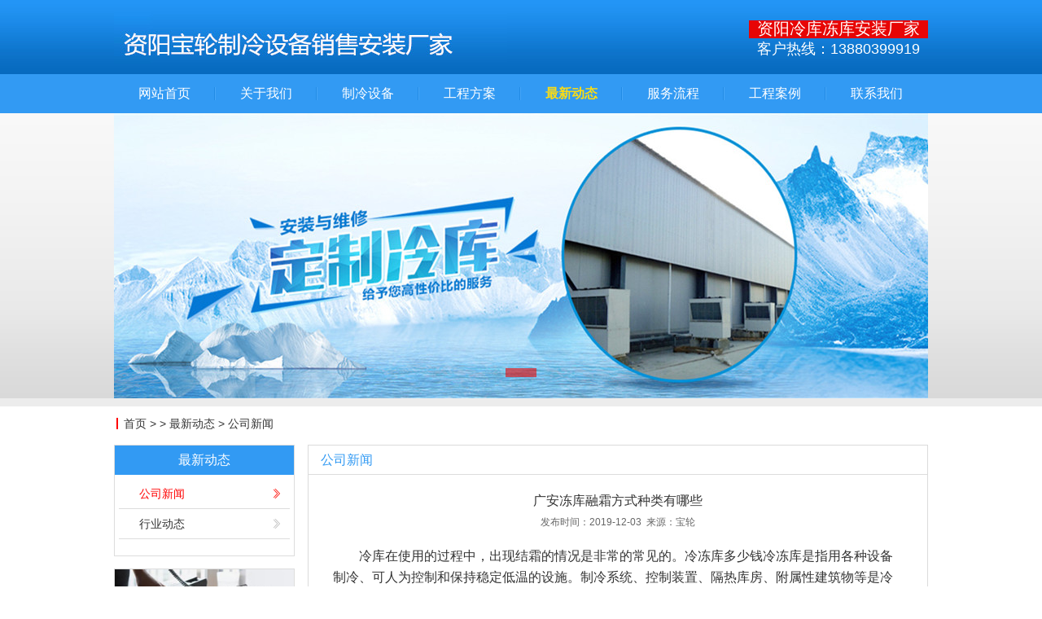

--- FILE ---
content_type: text/html
request_url: http://www.hewxonek.com/html/news/gsnews/18.html
body_size: 3899
content:
<!doctype html>
<html>
<head>
<meta charset="utf-8">
<title>广安冻库融霜方式种类有哪些</title>
<meta name="keywords" content="冻库">
<meta name="description" content="　　冷库在使用的过程中，出现结霜的情况是非常的常见的。冷冻库多少钱冷冻库是指用各种设备制冷、可人为控制和保持稳定低温的设施。制冷系统、控制装置、隔热库房、附属性建筑物等是冷库的基本组成部分。冷冻库多少钱冷库用于食品，药品，机械的冷冻加工   ">
<meta name="author" content="广安冷库安装,广安冷藏库,13880399919,广安气调库安装,广安冻库设备" />
<link rel="stylesheet" href="/skin/css/global.css" />
<link rel="stylesheet" href="/skin/css/anima.css" />
<link rel="stylesheet" href="/skin/css/common.css" />
<script type="text/javascript" src="/skin/js/jquery-1.10.2.min.js"></script>
<script type="text/javascript" src="/skin/js/my.js"></script>
</head>

<body>
<!--header-->
<div class="head-wrap">
  <div class="header">
    <div class="head-tel"> <p class="txt"><span style="font-size:20px;">资阳冷库冻库安装厂家</span></p>
<span style="font-size:22px;"><strong>客户热线：13880399919</strong></span> </div>
    <h1 class="logo"><a href="/" rel="nofollow"><img alt="" src="/uploadfile/2019/1203/20191203025031880.jpg" style="width: 483px; height: 66px;" /><br /></a> </h1>
  </div>
</div>
<!--nav-->
<div class="nav-wrap">
  <div class="content">
        <ul class="nav clearfix">
      <li ><a href="/" title="网站首页">网站首页</a> </li>
            <li ><a href="http://www.hewxonek.com/html/about/" title="关于我们">关于我们</a></li>
            <li ><a href="http://www.hewxonek.com/html/zhileng/" title="制冷设备">制冷设备</a></li>
            <li ><a href="http://www.hewxonek.com/html/engineering/" title="工程方案">工程方案</a></li>
            <li class="current"><a href="http://www.hewxonek.com/html/news/" title="最新动态">最新动态</a></li>
            <li ><a href="http://www.hewxonek.com/html/process/" title="服务流程">服务流程</a></li>
            <li ><a href="http://www.hewxonek.com/html/case/" title="工程案例">工程案例</a></li>
            <li ><a href="http://www.hewxonek.com/html/contact/" title="联系我们">联系我们</a></li>
          </ul>
      </div>
</div>
<!--banner-->
<div class="banner-wrap">
  <div class="banner">
    <div class="bd">
            <ul>
                        <li class="li1" style="background:url(/uploadfile/2019/1203/20191203031908567.jpg) center no-repeat;"></li>
                      </ul>
          </div>
    <div class="hd">
            <ul class="num">
                        <li class="li1"></li>
                      </ul>
          </div>
    <a class="prev" href="javascript:void(0)"></a> <a class="next" href="javascript:void(0)"></a>
  </div> 
</div>
<script type="text/javascript" src="/skin/js/other/jquery.SuperSlide.2.1.1.js"></script> 
<script language="javascript">
  jQuery(".banner").slide({ mainCell:".bd ul",titCell:".num li",mouseOverStop:false,effect: "fold",autoPlay:true, interTime:5000, delayTime:1500, startFun:function(i,c){
	setTimeout(function(){$(".info li").stop(1,1).eq(i).animate({opacity:"show"  },900)},800);
	$(".info li").stop(1,1).eq(i).siblings().hide();
  }});
</script> 
<!--main-->
<div class="page-content">
  <div class="crumb">
    <p> <a href="/">首页</a> >  > <a href="http://www.hewxonek.com/html/news/">最新动态</a> > <a href="http://www.hewxonek.com/html/news/gsnews/">公司新闻</a> </p>
  </div>
  <div class="side-left">
    <div class="side-menu">
      <h1 class="side-tit">最新动态</h1>
                  <ul class="list">
                <li class="current"><a href="http://www.hewxonek.com/html/news/gsnews/">公司新闻</a></li>
                <li ><a href="http://www.hewxonek.com/html/news/hynews/">行业动态</a></li>
              </ul>
             
    </div>
    <div class="side-contact">
      <div class="img"><img src="/skin/images/contact-img1.jpg"></div>
      <div class="cen">
       <p>广安冻库安装电话：13880399919</p><p>咨询qq：1716147333</p><p>企业邮箱：1716147333@qq.com</p><p>公司地址：广安市洪洲大道西段35号</p> 
      </div>
    </div>
  </div>
  <div class="main-right">
    <div class="page-title">公司新闻</div>
    <div class="main">
      <h2 class="txt-tit">广安冻库融霜方式种类有哪些</h2>
      <p class="small-txt-tit">发布时间：2019-12-03&nbsp;&nbsp;来源：宝轮</p>
      <div class="detailBox">
       <p><span style="font-family: 宋体; font-size: 16px;">　　</span><span style="font-size:16px;"><span style="font-family:宋体;">冷库在使用的过程中，出现结霜的情况是非常的常见的。冷冻库多少钱冷冻库是指用各种设备制冷、可人为控制和保持稳定低温的设施。制冷系统、控制装置、隔热库房、附属性建筑物等是冷库的基本组成部分。冷冻库多少钱冷库用于食品，药品，机械的冷冻加工及冷藏，它通过人工制冷，使室内保持一定的低温。如果是不能够及时进行处理对设备的传热性能=以及空气的流通性能，都是有着非常大的影响的。</span></span></p>
<p><span style="font-size:16px;"><span style="font-family:宋体;">　　那么冷库的设计=和施工人员，在实际的安装=过程中，又是如何有效的解决这一问题呢</span></span></p>
<p><span style="font-size:16px;"><span style="font-family:宋体;">　　据工作人员统计冷库融霜的方式，主要有五种。停机融霜，电热化霜，风机循环融霜，水冲霜，以及热气融霜这五种。</span></span></p>
<p><span style="font-size:16px;"><span style="font-family:宋体;">　　停机融霜，主要适用于那些有间歇时间的冷库融霜工作;</span></span></p>
<p><span style="font-size:16px;"><span style="font-family:宋体;">　　电热化霜，主要适用于那些带有电热融霜铝排蒸发器的冷库可行融霜工作。冷冻库多少钱冷库用于食品，药品，机械的冷冻加工及冷藏，它通过人工制冷，使室内保持一定的低温。建冷库造价冷库介绍主要用作对食品、乳制品、肉类、水产、化工、医药、育苗、科学试验等的恒温贮藏冷气设备，冷库实际上是一种低温冷库（冷藏库）也属于制冷设备的一种与冰箱相比较，其制冷面积要大很多，但他们有相通的制冷原理。</span></span></p>
<p><span style="font-size:16px;"><span style="font-family:宋体;">　　风机循环融霜主要适用于那些5℃以上的这些冷库的使用;</span></span></p>
<p><span style="font-size:16px;"><span style="font-family:宋体;">　　水冲霜，以及热气融霜，在实际的应用中间，则主要适用于那些比较大的冷库设备以及氟系统制冷冷库的使用。</span></span></p>
<p><span style="font-size:16px;"><span style="font-family:宋体;">　　在冷库安装的过程)中，合理有效的选择融霜的方式，才能够有效的保证正常运转，才能够有效的增加冷库的使用周期。</span></span></p>
 
      </div>
    </div>
  </div>
</div>
<!--footer--> 
<!--友情链接-->
<div class="content">
  <div class="friendBox bd-box">
    <div class="title01">
      <h1 class="name">友情链接</h1>
    </div>
    <div class="cen">
            <ul class="list">
                <li><a href="http://www.66213333.com" title="果蔬气调库安装" target="_blank">果蔬气调库安装</a></li>
                <li><a href="http://www.scdayangzl.com" title="冷库设计" target="_blank">冷库设计</a></li>
                <li><a href="http://www.scjiaxinzl.com" title="冷冻" target="_blank">冷冻</a></li>
                <li><a href="http://www.sczhonghengzl.com" title="冷冻库建造" target="_blank">冷冻库建造</a></li>
              </ul>
          </div>
  </div>
</div>
<!--footer-->
<div class="foot-wrap">
  <div class="footer">
    <p>&nbsp;联系电话：13880399919 公司地址：广安市洪洲大道西段35号</p><p>版权所有@广安宝轮小型冻库安装厂家 2022 备案号：<a href="http://beian.miit.gov.cn/" target="_blank"><span style="color:#ffffff;">蜀ICP备13000372号-10</span></a></p>  </div>
</div>
<!--在线客服-->
<!--在线客服 end-->
</body>
</html>

--- FILE ---
content_type: text/css
request_url: http://www.hewxonek.com/skin/css/global.css
body_size: 4172
content:
@charset "utf-8";
/* CSS Document */
body{ font: 12px/1.5 helvetica,Arial,'微软雅黑'; color: #333;}
/*Webkit,Opera9.5+,Ie9+*/
::selection {
    background:#ff872c;
    color:#fff;
}
/*Mozilla Firefox*/
::-moz-selection {
    background:#ff872c;
    color:#fff;
}
body, header, footer, div, dl, dt, dd, ul, ol, li, h1, h2, h3, h4, h5, h6, hr, pre, form, fieldset, input, textarea, p, blockquote, th, td,object { padding: 0; margin: 0; }
i,b{ font-style:normal; font-weight:normal}
table { border-collapse: collapse; border-spacing: 0; }
fieldset, img { border:none; }
legend { display:none }
address, caption, cite, code, dfn, em, th, var, i { font-weight: normal; font-style: normal; }
ol, ul { list-style: none; }
caption, th { text-align: left; }
h1, h2, h3, h4, h5, h6 { padding:0; margin:0; font-weight: normal; font-size: 100%; }
q:before, q:after { content:"" }
a { text-decoration:none; color:#333;}
/*a:active{ background:none;}*/
a:hover{text-decoration:none}
a:hover{color:#e70505;}
abbr, acronym { border: 0; }
.less12px { -webkit-text-size-adjust:none; }/*chrome私有属性，允许font-size<12px*/
.clearfix:after { content: "."; display: block; height:0; clear:both; visibility:hidden; }
.clearfix { display:inline-block }
* html .clearfix { height: 1%; }
.clearfix { display:block }

.tul,.tul:hover{ text-decoration:underline;}
input[type="checkbox"],input[type="radio"]{ margin-left:5px; margin-right:5px;}
input,img{ outline:none; vertical-align:middle;}
a{ -webkit-transition:all .2s ease-out; -moz-transition:all .2s ease-out; transition:all .2s ease-out;}

/****网页结构****/
.headWrap,
.topWrap,
.wrap,
.footWrap{ width:100%;}


.logo{}
.headRight{ float:right;}
/***页脚***/

.sideLeft{ float:left; width:20%; min-height:300px;}
.mainRight{ float:right; width:78%; min-height:300px; }
.sideRight{ float:right; width:25%; padding-bottom:50px; min-height:300px; background:#fff;}
.mainLeft{ float:left; width:73%; min-height:300px;}

/***搜索***/
/*
.search{ width:232px; position:relative; }
.search input[type="text"]{ display:block; width:200px; padding-right:30px; height:30px; line-height:30px; border:1px solid #dfdfdf; overflow:hidden; border-radius:3px; text-indent:10px;}
.searchBtn{ position:absolute; width:30px; height:30px; right:0; top:0; border:none; cursor:pointer;}
*/
/***新闻列表模块****/
/***按钮样式****/
.btnM,
.btnL{ padding:0 15px; min-width:60px;  display:inline-block; *display:inline;zoom:1; border-bottom:2px solid #59aa03;text-align:center; line-height:36px; border-radius:3px; overflow:hidden; background:#6bc30d; color:#fff;}
.btnM:hover,
.btnL:hover{ background:#64ba09; color:#fff; text-decoration:none;}
.btnM{ font-size:14px;}
.btnL{ width:165px; line-height:32px; font-size:14px; font-weight:700;}
.bmore,
.bmore a{ color:#e70505;}
.bmore:before{ content:"【"}
.bmore:after{ content:"】"}
.bmore a:hover{ text-decoration:underline;}
.sld_line li{ border-bottom:1px solid #ddd;}
.dsd_line li{ border-bottom:1px dotted #bfbfbf;}
.list_news li{ line-height:36px; *line-height:32px; overflow:hidden;}
.list_news a{ padding-left:12px; float:left; width:75%; overflow: hidden; text-overflow: ellipsis; white-space: nowrap; background:url(../images/newsListIcon.png) 1px 50% no-repeat; }
.list_news a:hover{ text-decoration: underline;}
.list_news .timer{ float:right; color: #666;}
/***图文列表***/
.list_head_left dl{ padding:15px 0; border-bottom:1px solid #f0f0f0; overflow:hidden; line-height:22px;}
.list_head_left dt{ float:left; width:25%; margin-right:15px; overflow:hidden;}
.list_head_left dt img{ width:100%;}
.list_head_left .title{ font-weight: 700; padding:0 0 5px;}
.list_head_left dd p{ max-height: 4.5rem; overflow: hidden;}
.list_head_left a:hover{ text-decoration:underline;}
/***图片列表****/
.linkDel,
.picture{ display:block; position:absolute; width:100%; height:100%; top:0; left:0; z-index:1000; cursor:pointer; /**background:url(../images/imgBg.png)top left repeat;**/ }
.picture{ display:none;}
.picture{ z-index:99; background:#939393; background:rgba(1,1,1,.4); -webkit-background:rgba(1,1,1,.4); text-align:center;}
.picture{ width:60%; height:40%; padding:40% 20% 20%; font-size:16px; color:#fff; line-height:24px;}
.picture p{ padding-bottom:10%;}
.picture .btn{ display:block; margin:0 auto; width:50%; padding:0 25px; color:#fff; border-radius:4px; overflow:hidden; border:1px solid #fff; font-size:16px; line-height:32px; text-align:center;}
.list_img{ overflow:hidden; }
.list_img li{ float:left; position:relative; padding-bottom:10px; margin-bottom:10px; text-align:center; line-height:22px;}
.list_img .img{ display:block; width:100%; overflow:hidden; position:relative; z-index:1;}
.list_img img{ width:100%;}
.list_img .tit{ line-height:24px; font-size:14px; padding:5px 10px;}
.list_img .txt{ padding:0 10px; text-align:left; overflow:hidden;}
.list_imgBg li{ background:#f5f5f5; padding-bottom:10px;}
.list_clum3{}
.list_clum3 li{ width:31%; margin-left:2%; margin-bottom:20px;}
.list_clum3 .img{ position:relative;}
.list_clum4{margin-left:-2%;}
.list_clum4 li{ width:23%; margin-left:2%; margin-bottom:10px;}
.list_clum4 .img{ height:160px;}
.list_clum5{margin-left:-2%;}
.list_clum5 li{ width:18%; margin-left:2%;}
.list_clum5 .img{ height:140px;}
/***表单***/
.formBox{ width:50%; padding:30px 0;}
.formBox .inptBox{ overflow:hidden; line-height:32px; padding-bottom:15px; position:relative;}
.formBox .tit{ float:left; width:80px; margin-right:5px; text-align:right; font-size:14px;}
.inptTxt,
.inptTxtL,
.inptTxtS,
.inptBtn{ float:left; width:50%; height:30px; border:1px solid #ddd; border-radius:3px; overflow:hidden; background:#eee; text-indent:.8em;}
.codeImg{ float:left; margin-left:15px; height:32px; width:74px; overflow:hidden; cursor:pointer;}
.codeImg img{ width:100%;}
.light{ box-shadow:0 0 3px #ddd inset; border-color:#ddd;}
.inptTxtS{ width:88px;}
.inptTxtL{ width:70%; height:160px; line-height:22px;}
.inptBtn{ width:120px; height:34px; margin-right:15px; line-height:32px; background:#e8e8e8; border-bottom:2px solid #ddd; border-radius:4px; overflow:hidden; cursor:pointer; text-indent:0; font-size:14px; font-family:"Hiragino Sans GB", "Microsoft YaHei";}
.inptBtn:hover{ background-color:#eee;}
.lightBtn{ margin-left:80px; background:#fc7817; border-bottom:2px solid #e06205; color:#fff;}
.lightBtn:hover{ background:#f9832c;}
/******验证*****/
.Validform_checktip{
	margin-left: 0;
	line-height:32px;
	height:32px;
	overflow:hidden;
	color:#999;
	font-size:12px;
	 overflow:hidden; position:absolute; left:390px;
	left: 0;
	top: 38px;
}
.Validform_right{
	color:#71b83d;
	padding-left:0;
	/*background:url(../images/right.png) no-repeat left center;*/
}
.Validform_wrong{
	color:red;
	padding-left:0;
	white-space:nowrap;
	/*background:url(../images/error.png) no-repeat left center;*/
}
.Validform_loading{padding-left:20px; /*background:url(../images/onLoad.gif) no-repeat left center;*/}
.Validform_error{background-color:#ffe7e7;}
#Validform_msg{color:#7d8289; font: 12px/1.5 tahoma, arial, \5b8b\4f53, sans-serif; width:280px; -webkit-box-shadow:2px 2px 3px #aaa; -moz-box-shadow:2px 2px 3px #aaa; background:#fff; position:absolute; top:0px; right:50px; z-index:99999; display:none;filter: progid:DXImageTransform.Microsoft.Shadow(Strength=3, Direction=135, Color='#999999');}
#Validform_msg .iframe{position:absolute; left:0px; top:-1px; z-index:-1;}
#Validform_msg .Validform_title{line-height:25px; height:25px; text-align:left; font-weight:bold; padding:0 8px; color:#fff; position:relative; background-color:#000;}
#Validform_msg a.Validform_close:link,#Validform_msg a.Validform_close:visited{line-height:22px; position:absolute; right:8px; top:0px; color:#fff; text-decoration:none;}
#Validform_msg a.Validform_close:hover{color:#cc0;}
#Validform_msg .Validform_info{padding:8px;border:1px solid #000; border-top:none; text-align:left;}
/****分页****/
.page{ padding:10px 0 25px; overflow:hidden; line-height:28px;}
.page a,
.page span{ float:left; margin:0 5px; text-align:center; padding:0 8px; color:#666;}
.page a:first-child,
.page a:last-child{ background:#1061b4; color:#fff;}
.page span,
.page .current{ color:#44b9eb;}
.pageT{ padding:25px 0 5px; text-align:center;}
.pageT a,
.pageT span{ display:inline-block; *display:inline;zoom:1; padding: 0 7px; min-width: 16px; height:30px; margin:0 4px; text-align:center; line-height:30px; font-size:14px; border-radius:3px; overflow:hidden;}
.pageT a{ background:#f0f0f0; color: #333;}
.pageT span,
.pageT .current{ color:#fff; background:#329af3;}
.page2{ padding:25px 0 40px; overflow:hidden; margin-bottom:40px;}
.page2 a,
.page2 span{ float:left; min-width:24px; padding:0 8px; border-right:1px solid #e7e7e7; text-align:center; font-size:14px; background:#fff; line-height:38px;}
.page2 span,
.page2 .current{ background:#d6aa4a; color:#fff;}
.pageL p{ padding: 5px 0;}
.pageL a{ color: #1d854a;}
.pageL a:hover{ text-decoration: underline;}

.page-main{ font-size: 14px; line-height: 26px; color: #666;}
.page-main a:hover{ text-decoration: underline; }


/****详情页面****/
.detailBox{ padding: 20px 20px; margin-bottom:8px; font-size:14px; line-height:1.6em; overflow:hidden;}
.txt-tit,
.small-txt-tit{ text-align:center;}
.txt-tit{ padding:10px 0 0; margin-bottom:5px; font-size:16px !important; color: #333;}
.small-txt-tit{ color:#666; /*padding:0 0 15px; margin-bottom:15px !important;*/ font-size:12px !important;}
.small-txt-tit span{ margin:0 8px;}
.small-txt-tit .author{ padding-left:20px; margin:0 5px;/* background:url(../images/icon1.png) left center no-repeat;*/}
.small-txt-tit .timer{ padding-left:20px; margin:0 5px; /*background:url(../images/icon2.png) left center no-repeat;*/}
.detailBox .t2{ text-indent:2em;}
.detailBox h4,
.detailBox h3{ margin:0 0 5px; font-size: 14px;}
.detailBox .media{ margin:10px 0; text-align: center;}
.detailBox .media img{ min-width: 40%; }
.detailBox .dline{ margin:10px 0 20px; border-top:1px dashed #ddd;}
.detailBox p{ margin-bottom: 5px; line-height: 26px; font-size: 14px;}
.detailBox .cenTit{ line-height:26px; color:#000; padding:25px 0; margin-bottom:35px; border-bottom:2px solid #dedee0; text-align:center; font-size:30px;}
.detailBox .right{  float: right;}


.btn-defaul{ display: inline-block; *display: inline;zoom: 1; line-height: 30px; padding: 0 20px; background: #ddd; text-align: center; border-radius: 3px; overflow: hidden; color: #666;}
.btn-defaul:hover{ text-decoration: none !important;color: #666;}
.btn-block{ display: block;}
.btn-red{ background: #e5162a; color: #fff;}
.btn-red:hover{ background: #e20e23; color: #fff;}
.btn-green{ background: #2c9469; color: #fff;}
.btn-green:hover{ background: #208d60; color: #fff;}
.btn-blue{ background: #16c5aa; color: #fff;}
.btn-blue:hover{ background: #0db298; color: #fff; }
.btn-large{ padding: 0 30px; line-height: 36px; font-size: 16px;}
.btn-yellow{ background: #fa9506; color: #fff;}
.btn-yellow:hover{ background: #e58906; color: #fff;}



--- FILE ---
content_type: text/css
request_url: http://www.hewxonek.com/skin/css/common.css
body_size: 2906
content:
@charset "utf-8";
/* CSS Document */

/***按钮***/
.btn-default { border: none; display: inline-block; *display: inline;
zoom: 1; line-height: 30px; background: #d6d6d6; text-align: center; font-size: 14px; cursor: pointer; }
.btn-default:hover { background: #ccc; }
/****框架****/
html, body { position: relative; width: 100%; height: 100%; }
body { background: #fff; }
.head-wrap, .nav-wrap, .banner-wrap, .foot-wrap { width: 100%; min-width: 1000px; margin-left: auto; margin-right: auto; }
.header, .nav, .banner, .content, .footer, .page-content { width: 1000px; margin-left: auto; margin-right: auto; }
.title01 { border-bottom: 1px solid #dedede; overflow: hidden; line-height: 30px; height: 30px; background: #fff url("../images/title-bg.jpg") left bottom repeat-x; }
.title01 .more { float: right; margin-right: 10px; }
.title01 .name { display: inline-block; *display: inline;
zoom: 1; height: 30px; padding: 0 15px; background: #2f99f4; color: #fff; font-size: 16px; }
/***头部***/
.head-wrap { background: url("../images/bg-header.jpg") top left repeat-x; }
.header { height: 91px; }
.logo { height: 91px; line-height: 91px; }
.logo a { display: block; }
.logo img { max-height: 80px; }
.head-tel { padding-top: 25px; float: right; color: #fff; line-height: 20px; }
.head-tel .txt { padding: 0 10px; margin-bottom: 3px; background: #e70505; font-size: 14px; }
.head-tel strong { display: block; font-size: 18px; text-align: center; font-weight: 500; }
.nav-wrap { background: #329af3; }
.nav { padding: 16px 0; }
.nav li { float: left; }
.nav li a { width: 123px; text-align: center; color: #fff; float: left; font-size: 16px; line-height: 16px; border-right: 1px solid #218be5; border-left: 1px solid #45a6f8; }
.nav li:first-child a { border-left: none; }
.nav li:last-child a { border-right: none; }
.nav .current a, .nav li:hover a { color: #fbdc14; font-weight: 600; }
.foot-wrap { margin-top: 15px; height: 90px; background: url("../images/bg-footer.jpg") top left repeat-x; }
.footer { padding-top: 20px; text-align: center; line-height: 24px; color: #fff; }
.banner-wrap { margin-bottom: 20px; border-bottom: 10px solid #ececec; background: url("../images/bg-banner.jpg") top left repeat-x; }
.banner { height: 350px; overflow: hidden; position: relative; z-index: 1; }
.banner .bd { position: relative; z-index: 0; }
.banner .bd ul { width: 100% !important }
.banner .bd li { width: 100% !important; height: 350px; }
.banner .hd { position: absolute; z-index: 100; font-size: 14px; width: 100%; height: 350px; left: 0; top: 0; color: #fff }
.banner .hd .bg { position: relative; z-index: 0; height: 510px; background: #000; filter: alpha(opacity=38); opacity: 0.38 }
.banner .hd .num { width: 100%; text-align: center; position: absolute; z-index: 100; bottom: 20px; overflow: hidden; }
.banner .hd .num li { display: inline-block; *display:inline;
zoom: 1; margin: 0 2px; width: 38px; height: 11px; font-size: 0; background: #fff; background: rgba(255,255,255,0.6); cursor: pointer; }
.banner .hd .num .on { background: #e70505; background: rgba(231,5,5,0.6); }
.banner .prev, .banner .next { position: absolute; z-index: 100; width: 30px; height: 30px; background: red; top: 185px; opacity: 0; }
.banner .next { right: 20px; background: url(../images/next.png) center no-repeat; }
.banner .prev { left: 20px; background: url(../images/prev.png) center no-repeat; }
.banner:hover .prev, .banner:hover .next { opacity: 1; }
.banner:hover .prev { left: 40px; }
.banner:hover .next { right: 30px; }
.home-block1 { overflow: hidden; margin-bottom: 15px; }
.bd-box { border: 1px solid #dcdcdc; background: #f8f8f8; }
.news-home, .about-home { width: 388px; float: left; min-height: 360px; margin-right: 12px; }
.news-home .cen { padding: 12px; }
.head-new-lsit { }
.head-new-lsit dl { padding: 15px 0; border-bottom: 1px dotted #cbcbcb; overflow: hidden; }
.news-home .head-new-lsit { margin-top: -15px; }
.head-new-lsit dt { float: left; width: 125px; height: 93px; margin-right: 10px; }
.head-new-lsit dt img { width: 100%; height: 100%; }
.head-new-lsit .txt { line-height: 22px; max-height: 66px; overflow: hidden; margin-bottom: 5px; }
.head-new-lsit .more { color: #ff0000; }
.head-new-lsit .more:hover { text-decoration: underline; }
.list_news { }
.list_news li { border-bottom: 1px dotted #cbcbcb; line-height: 38px; *line-height: 34px;
background: url("../images/icon-list.png") left center no-repeat; }
.list_news .date { float: right; color: #666; }
.about-home .cen { padding: 12px; }
.about-home .cen .img { float: right; margin-left: 10px; width: 160px; height: 145px; border-radius: 6px; overflow: hidden; }
.about-home .cen img { width: 100%; height: 100%; }
.about-home .cen p { margin-bottom: 4px; line-height: 23px; }
.server-home { min-height: 360px; float: right; width: 194px; }
.server-home .cen { padding: 12px; line-height: 23px; }
.server-home .cen p { max-height: 276px; overflow: hidden; margin-bottom: 5px; }
.home-block2 { margin-bottom: 15px; overflow: hidden; }
.contact-home { min-height: 240px; margin-right: 13px; float: left; width: 282px; }
.contact-home .cen { padding: 12px; line-height: 24px; }
.case-home { min-height: 240px; float: left; width: 701px; }
.case-home .cen { padding: 12px 0; }
.picScroll-left { overflow: hidden; position: relative; }
.picScroll-left .bd { padding-top: 15px; }
.picScroll-left .bd ul { overflow: hidden; zoom: 1; }
.picScroll-left .bd ul li { width: 155px; margin: 0 10px; float: left; overflow: hidden; text-align: center; }
.picScroll-left .bd ul li .pic { margin-bottom: 10px; text-align: center; }
.picScroll-left .bd ul li .pic img { width: 155px; height: 120px; display: block; }
.picScroll-left .bd ul li .pic a:hover img { border-color: #999; }
.picScroll-left .bd ul li .title { line-height: 24px; font-size: 14px; }
.friendBox { }
.friendBox .cen { padding: 15px; }
.friendBox .list { overflow: hidden; }
.friendBox li { float: left; margin-right: 14px; line-height: 28px; }
/***子页面***/
.page-content { overflow: hidden; margin-top: -20px; margin-bottom: 20px; }
.page-content .side-left { width: 222px; float: left; min-height: 200px; }
.page-content .main-right { padding-bottom: 25px; float: right; width: 760px; border: 1px solid #dbdbdb; min-height: 200px; }
.main-right .main { padding: 10px; }
.crumb { margin-bottom: 5px; clear: both; font-size: 14px; line-height: 14px; padding: 14px 0; }
.crumb p { padding-left: 7px; margin-left: 3px; border-left: 2px solid #ff0000; }
.side-menu { border: 1px solid #ddd; padding-bottom: 15px; margin-bottom: 15px; }
.side-menu .side-tit { background: #329af3; line-height: 36px; font-size: 16px; text-align: center; color: #fff; }
.side-menu .list { padding: 5px; }
.side-menu .list li { border-bottom: 1px solid #ddd; }
.side-menu .list a { display: block; line-height: 36px; text-indent: 25px; font-size: 14px; background: url("../images/icon-right.png") 190px 50% no-repeat; }
.side-menu .current a, .side-menu li:hover a { color: #ff0000; background: url("../images/icon-right2.png") 190px 50% no-repeat; }
.side-contact { border: 1px solid #ddd; }
.side-contact img { width: 100%; display: block; }
.side-contact .cen { padding: 5px; font-size: 12px; line-height: 22px; }
.page-title { font-size: 16px; border-bottom: 1px solid #ddd; line-height: 35px; padding-left: 15px; color: #329af3; }
.pic-list { overflow: hidden; margin-left: -17px; }
.pic-list li { float: left; width: 235px; margin-left: 17px; margin-bottom: 10px; }
.pic-list li .img { display: block; margin-bottom: 5px; }
.pic-list li img { width: 100%; }
.pic-list li .name { text-align: center; font-size: 14px; line-height: 22px; }
.case-list { overflow: hidden; margin-left: -17px; }
.case-list li { float: left; width: 235px; margin-left: 17px; margin-bottom: 16px; }
.case-list li .img { display: block; height: 182px; margin-bottom: 8px; }
.case-list li img { width: 100%; height: 100%; }
.case-list li .name { text-align: center; font-size: 14px; line-height: 22px; }
.head-new-lsit { }
.head-new-lsit .name { font-size: 14px; line-height: 24px; margin-bottom: 5px; font-size: 16px; }
.main-right .head-new-lsit .img { width: 23%; height: 125px; margin-right: 15px; }
.main-right .head-new-lsit .img img { width: 100%; }
/***联系我们***/
.contact-main { margin-bottom: 20px; padding-left: 10px; }
.contact-main .title { font-size: 16px; margin-bottom: 5px; }
.contact-main p { line-height: 24px; font-size: 14px; margin-bottom: 3px; }
.map { overflow: hidden; }
a { text-decoration: none; }
/*sitemap*/
.sp-title { color: #888; padding: 4px 12px; border-top: 1px solid #EEE; border-bottom: 1px solid #EEE; background: #FAFAFA; margin-bottom: 8px; }
.sp-title h2 { font-size: 18px; line-height: 27px; }
.sp-title h2 a { margin-left: 6px; }
.sp-title .more01 { float: right; margin: -27px 0px; line-height: 27px; }
.linkbox { padding: 10px 8px; border-bottom: 1px solid #EEE; }
.linkbox h3, .linkbox h3 a { font-size: 16px; color: #F00; }
.f6 { width: 100%; overflow: hidden; clear: both; padding-bottom: 10px; }
.f6 li { list-style: none; float: left; line-height: 14px; padding: 8px 10px 0px; white-space: nowrap; }
.f6 li a { font-size: 14px; color: #666666; float: left; }

--- FILE ---
content_type: application/javascript
request_url: http://www.hewxonek.com/skin/js/my.js
body_size: 1387
content:
// JavaScript Document// JavaScript Document

$(function() {

	$('.project-list li').hover(function () {
		$(this).find('a').stop(true, true).animate({'opacity': '0.8'});
	}, function () {
		$(this).find('a').stop(true, true).animate({'opacity': '1'});
	});

	var tabCen = $('.tab-main').find('.tab-list');
	tabCen.hide().eq(0).show();
	$('.tab-tit li').click(function(){
		index = $(this).index();
		$(this).addClass('current').siblings('li').removeClass('current');
		tabCen.hide().eq(index).show();
	});
	var tabCen2 = $('.tab-main2').find('.tab-list');
	tabCen2.hide().eq(0).show();
	$('.tab-tit2 li').click(function(){
		index = $(this).index();
		$(this).addClass('current').siblings('li').removeClass('current');
		tabCen2.hide().eq(index).show();
	});
	var tabCen3 = $('.tab-main3').find('.tab-list');
	tabCen3.hide().eq(0).show();
	$('.tab-tit3 li').click(function(){
		index = $(this).index();
		$(this).addClass('current').siblings('li').removeClass('current');
		tabCen3.hide().eq(index).show();
	});
	
	var smalltabCen = $('.smll-tab-main').find('.small-tab-list');
	smalltabCen.hide().eq(0).show();
	$('.small-tab li').hover(function(){
		index = $(this).index();
		$(this).addClass('current').siblings('li').removeClass('current');
		smalltabCen.hide().eq(index).show();
	});

	var smalltabCen2 = $('.smll-tab-main2').find('.small-tab-list');
	smalltabCen2.hide().eq(0).show();
	$('.small-tab2 li').hover(function(){
		index = $(this).index();
		$(this).addClass('current').siblings('li').removeClass('current');
		smalltabCen2.hide().eq(index).show();
	});
	var smalltabCen3 = $('.smll-tab-main3').find('.small-tab-list');
	smalltabCen3.hide().eq(0).show();
	$('.small-tab3 li').hover(function(){
		index = $(this).index();
		$(this).addClass('current').siblings('li').removeClass('current');
		smalltabCen3.hide().eq(index).show();
	});
	
	$('.envir-table tbody>tr:even').addClass('table-bg')
	// $('.table-menu tbody>tr:even').addClass('table-bg')

	var loadLeft = $('.load-left');
	var loadTop = $('.load-top');
	//loadShow.hide();
//	alert(453)
	$(window).load(function(){
		loadLeft.each(function(){
			$(this).addClass("wikiBtR");
		});
		loadTop.each(function(){

			$(this).addClass("wikiBtT");
		});
	});

})


$.fn.imgscroll = function(o){
	var defaults = {
		speed: 90,
		amount: 0,
		width: 1,
		dir: "left"
	};
	o = $.extend(defaults, o);
	
	return this.each(function(){
		var _li = $("li", this);
		_li.parent().parent().css({overflow: "hidden", position: "relative"}); //div
		_li.parent().css({margin: "0", padding: "0", overflow: "hidden", position: "relative", "list-style": "none"}); //ul
		_li.css({position: "relative", overflow: "hidden"}); //li
		if(o.dir == "left") _li.css({float: "left"});
		
		//初始大小
		var _li_size = 0;
		for(var i=0; i<_li.size(); i++)
			_li_size += o.dir == "left" ? _li.eq(i).outerWidth(true) : _li.eq(i).outerHeight(true);
		
		//循环所需要的元素
		if(o.dir == "left") _li.parent().css({width: (_li_size*3)+"px"});
		_li.parent().empty().append(_li.clone()).append(_li.clone()).append(_li.clone());
		_li = $("li", this);

		//滚动
		var _li_scroll = 0;
		function goto(){
			_li_scroll += o.width;
			if(_li_scroll > _li_size)
			{
				_li_scroll = 0;
				_li.parent().css(o.dir == "left" ? { left : -_li_scroll } : { top : -_li_scroll });
				_li_scroll += o.width;
			}
				_li.parent().animate(o.dir == "left" ? { left : -_li_scroll } : { top : -_li_scroll }, o.amount);
		}
		
		//开始
		var move = setInterval(function(){ goto(); }, o.speed);
		_li.parent().hover(function(){
			clearInterval(move);
		},function(){
			clearInterval(move);
			move = setInterval(function(){ goto(); }, o.speed);
		});
	});
};




